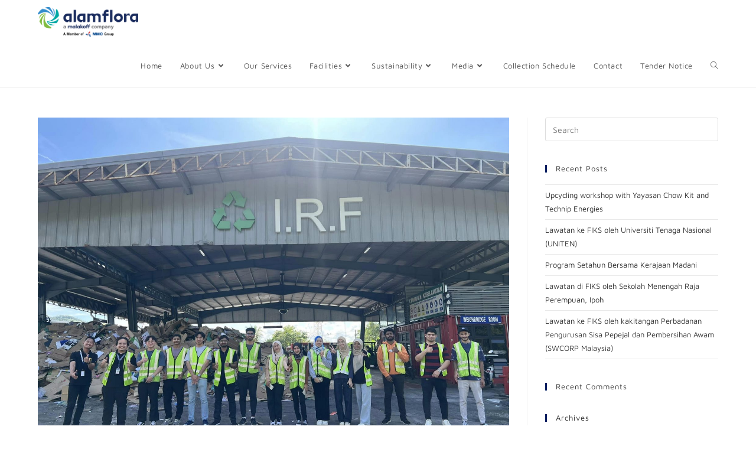

--- FILE ---
content_type: text/html; charset=UTF-8
request_url: https://alamflora.com.my/index.php/category/fiks/
body_size: 15461
content:
<!DOCTYPE html>
<html class="html" lang="en-US">
<head>
	<meta charset="UTF-8">
	<link rel="profile" href="https://gmpg.org/xfn/11">

	<title>FIKS &#8211; Alam Flora Sdn Bhd</title>
<meta name='robots' content='max-image-preview:large' />
	<style>img:is([sizes="auto" i], [sizes^="auto," i]) { contain-intrinsic-size: 3000px 1500px }</style>
	<meta name="viewport" content="width=device-width, initial-scale=1"><link rel='dns-prefetch' href='//www.googletagmanager.com' />
<link rel='dns-prefetch' href='//fonts.googleapis.com' />
<link rel="alternate" type="application/rss+xml" title="Alam Flora Sdn Bhd &raquo; Feed" href="https://alamflora.com.my/index.php/feed/" />
<link rel="alternate" type="application/rss+xml" title="Alam Flora Sdn Bhd &raquo; Comments Feed" href="https://alamflora.com.my/index.php/comments/feed/" />
<link rel="alternate" type="application/rss+xml" title="Alam Flora Sdn Bhd &raquo; FIKS Category Feed" href="https://alamflora.com.my/index.php/category/fiks/feed/" />
<script>
window._wpemojiSettings = {"baseUrl":"https:\/\/s.w.org\/images\/core\/emoji\/16.0.1\/72x72\/","ext":".png","svgUrl":"https:\/\/s.w.org\/images\/core\/emoji\/16.0.1\/svg\/","svgExt":".svg","source":{"concatemoji":"https:\/\/alamflora.com.my\/wp-includes\/js\/wp-emoji-release.min.js?ver=6.8.3"}};
/*! This file is auto-generated */
!function(s,n){var o,i,e;function c(e){try{var t={supportTests:e,timestamp:(new Date).valueOf()};sessionStorage.setItem(o,JSON.stringify(t))}catch(e){}}function p(e,t,n){e.clearRect(0,0,e.canvas.width,e.canvas.height),e.fillText(t,0,0);var t=new Uint32Array(e.getImageData(0,0,e.canvas.width,e.canvas.height).data),a=(e.clearRect(0,0,e.canvas.width,e.canvas.height),e.fillText(n,0,0),new Uint32Array(e.getImageData(0,0,e.canvas.width,e.canvas.height).data));return t.every(function(e,t){return e===a[t]})}function u(e,t){e.clearRect(0,0,e.canvas.width,e.canvas.height),e.fillText(t,0,0);for(var n=e.getImageData(16,16,1,1),a=0;a<n.data.length;a++)if(0!==n.data[a])return!1;return!0}function f(e,t,n,a){switch(t){case"flag":return n(e,"\ud83c\udff3\ufe0f\u200d\u26a7\ufe0f","\ud83c\udff3\ufe0f\u200b\u26a7\ufe0f")?!1:!n(e,"\ud83c\udde8\ud83c\uddf6","\ud83c\udde8\u200b\ud83c\uddf6")&&!n(e,"\ud83c\udff4\udb40\udc67\udb40\udc62\udb40\udc65\udb40\udc6e\udb40\udc67\udb40\udc7f","\ud83c\udff4\u200b\udb40\udc67\u200b\udb40\udc62\u200b\udb40\udc65\u200b\udb40\udc6e\u200b\udb40\udc67\u200b\udb40\udc7f");case"emoji":return!a(e,"\ud83e\udedf")}return!1}function g(e,t,n,a){var r="undefined"!=typeof WorkerGlobalScope&&self instanceof WorkerGlobalScope?new OffscreenCanvas(300,150):s.createElement("canvas"),o=r.getContext("2d",{willReadFrequently:!0}),i=(o.textBaseline="top",o.font="600 32px Arial",{});return e.forEach(function(e){i[e]=t(o,e,n,a)}),i}function t(e){var t=s.createElement("script");t.src=e,t.defer=!0,s.head.appendChild(t)}"undefined"!=typeof Promise&&(o="wpEmojiSettingsSupports",i=["flag","emoji"],n.supports={everything:!0,everythingExceptFlag:!0},e=new Promise(function(e){s.addEventListener("DOMContentLoaded",e,{once:!0})}),new Promise(function(t){var n=function(){try{var e=JSON.parse(sessionStorage.getItem(o));if("object"==typeof e&&"number"==typeof e.timestamp&&(new Date).valueOf()<e.timestamp+604800&&"object"==typeof e.supportTests)return e.supportTests}catch(e){}return null}();if(!n){if("undefined"!=typeof Worker&&"undefined"!=typeof OffscreenCanvas&&"undefined"!=typeof URL&&URL.createObjectURL&&"undefined"!=typeof Blob)try{var e="postMessage("+g.toString()+"("+[JSON.stringify(i),f.toString(),p.toString(),u.toString()].join(",")+"));",a=new Blob([e],{type:"text/javascript"}),r=new Worker(URL.createObjectURL(a),{name:"wpTestEmojiSupports"});return void(r.onmessage=function(e){c(n=e.data),r.terminate(),t(n)})}catch(e){}c(n=g(i,f,p,u))}t(n)}).then(function(e){for(var t in e)n.supports[t]=e[t],n.supports.everything=n.supports.everything&&n.supports[t],"flag"!==t&&(n.supports.everythingExceptFlag=n.supports.everythingExceptFlag&&n.supports[t]);n.supports.everythingExceptFlag=n.supports.everythingExceptFlag&&!n.supports.flag,n.DOMReady=!1,n.readyCallback=function(){n.DOMReady=!0}}).then(function(){return e}).then(function(){var e;n.supports.everything||(n.readyCallback(),(e=n.source||{}).concatemoji?t(e.concatemoji):e.wpemoji&&e.twemoji&&(t(e.twemoji),t(e.wpemoji)))}))}((window,document),window._wpemojiSettings);
</script>
<link rel='stylesheet' id='hfe-widgets-style-css' href='https://alamflora.com.my/wp-content/plugins/header-footer-elementor/inc/widgets-css/frontend.css?ver=2.6.1' media='all' />
<style id='wp-emoji-styles-inline-css'>

	img.wp-smiley, img.emoji {
		display: inline !important;
		border: none !important;
		box-shadow: none !important;
		height: 1em !important;
		width: 1em !important;
		margin: 0 0.07em !important;
		vertical-align: -0.1em !important;
		background: none !important;
		padding: 0 !important;
	}
</style>
<link rel='stylesheet' id='wp-block-library-css' href='https://alamflora.com.my/wp-includes/css/dist/block-library/style.min.css?ver=6.8.3' media='all' />
<style id='wp-block-library-theme-inline-css'>
.wp-block-audio :where(figcaption){color:#555;font-size:13px;text-align:center}.is-dark-theme .wp-block-audio :where(figcaption){color:#ffffffa6}.wp-block-audio{margin:0 0 1em}.wp-block-code{border:1px solid #ccc;border-radius:4px;font-family:Menlo,Consolas,monaco,monospace;padding:.8em 1em}.wp-block-embed :where(figcaption){color:#555;font-size:13px;text-align:center}.is-dark-theme .wp-block-embed :where(figcaption){color:#ffffffa6}.wp-block-embed{margin:0 0 1em}.blocks-gallery-caption{color:#555;font-size:13px;text-align:center}.is-dark-theme .blocks-gallery-caption{color:#ffffffa6}:root :where(.wp-block-image figcaption){color:#555;font-size:13px;text-align:center}.is-dark-theme :root :where(.wp-block-image figcaption){color:#ffffffa6}.wp-block-image{margin:0 0 1em}.wp-block-pullquote{border-bottom:4px solid;border-top:4px solid;color:currentColor;margin-bottom:1.75em}.wp-block-pullquote cite,.wp-block-pullquote footer,.wp-block-pullquote__citation{color:currentColor;font-size:.8125em;font-style:normal;text-transform:uppercase}.wp-block-quote{border-left:.25em solid;margin:0 0 1.75em;padding-left:1em}.wp-block-quote cite,.wp-block-quote footer{color:currentColor;font-size:.8125em;font-style:normal;position:relative}.wp-block-quote:where(.has-text-align-right){border-left:none;border-right:.25em solid;padding-left:0;padding-right:1em}.wp-block-quote:where(.has-text-align-center){border:none;padding-left:0}.wp-block-quote.is-large,.wp-block-quote.is-style-large,.wp-block-quote:where(.is-style-plain){border:none}.wp-block-search .wp-block-search__label{font-weight:700}.wp-block-search__button{border:1px solid #ccc;padding:.375em .625em}:where(.wp-block-group.has-background){padding:1.25em 2.375em}.wp-block-separator.has-css-opacity{opacity:.4}.wp-block-separator{border:none;border-bottom:2px solid;margin-left:auto;margin-right:auto}.wp-block-separator.has-alpha-channel-opacity{opacity:1}.wp-block-separator:not(.is-style-wide):not(.is-style-dots){width:100px}.wp-block-separator.has-background:not(.is-style-dots){border-bottom:none;height:1px}.wp-block-separator.has-background:not(.is-style-wide):not(.is-style-dots){height:2px}.wp-block-table{margin:0 0 1em}.wp-block-table td,.wp-block-table th{word-break:normal}.wp-block-table :where(figcaption){color:#555;font-size:13px;text-align:center}.is-dark-theme .wp-block-table :where(figcaption){color:#ffffffa6}.wp-block-video :where(figcaption){color:#555;font-size:13px;text-align:center}.is-dark-theme .wp-block-video :where(figcaption){color:#ffffffa6}.wp-block-video{margin:0 0 1em}:root :where(.wp-block-template-part.has-background){margin-bottom:0;margin-top:0;padding:1.25em 2.375em}
</style>
<style id='classic-theme-styles-inline-css'>
/*! This file is auto-generated */
.wp-block-button__link{color:#fff;background-color:#32373c;border-radius:9999px;box-shadow:none;text-decoration:none;padding:calc(.667em + 2px) calc(1.333em + 2px);font-size:1.125em}.wp-block-file__button{background:#32373c;color:#fff;text-decoration:none}
</style>
<style id='global-styles-inline-css'>
:root{--wp--preset--aspect-ratio--square: 1;--wp--preset--aspect-ratio--4-3: 4/3;--wp--preset--aspect-ratio--3-4: 3/4;--wp--preset--aspect-ratio--3-2: 3/2;--wp--preset--aspect-ratio--2-3: 2/3;--wp--preset--aspect-ratio--16-9: 16/9;--wp--preset--aspect-ratio--9-16: 9/16;--wp--preset--color--black: #000000;--wp--preset--color--cyan-bluish-gray: #abb8c3;--wp--preset--color--white: #ffffff;--wp--preset--color--pale-pink: #f78da7;--wp--preset--color--vivid-red: #cf2e2e;--wp--preset--color--luminous-vivid-orange: #ff6900;--wp--preset--color--luminous-vivid-amber: #fcb900;--wp--preset--color--light-green-cyan: #7bdcb5;--wp--preset--color--vivid-green-cyan: #00d084;--wp--preset--color--pale-cyan-blue: #8ed1fc;--wp--preset--color--vivid-cyan-blue: #0693e3;--wp--preset--color--vivid-purple: #9b51e0;--wp--preset--gradient--vivid-cyan-blue-to-vivid-purple: linear-gradient(135deg,rgba(6,147,227,1) 0%,rgb(155,81,224) 100%);--wp--preset--gradient--light-green-cyan-to-vivid-green-cyan: linear-gradient(135deg,rgb(122,220,180) 0%,rgb(0,208,130) 100%);--wp--preset--gradient--luminous-vivid-amber-to-luminous-vivid-orange: linear-gradient(135deg,rgba(252,185,0,1) 0%,rgba(255,105,0,1) 100%);--wp--preset--gradient--luminous-vivid-orange-to-vivid-red: linear-gradient(135deg,rgba(255,105,0,1) 0%,rgb(207,46,46) 100%);--wp--preset--gradient--very-light-gray-to-cyan-bluish-gray: linear-gradient(135deg,rgb(238,238,238) 0%,rgb(169,184,195) 100%);--wp--preset--gradient--cool-to-warm-spectrum: linear-gradient(135deg,rgb(74,234,220) 0%,rgb(151,120,209) 20%,rgb(207,42,186) 40%,rgb(238,44,130) 60%,rgb(251,105,98) 80%,rgb(254,248,76) 100%);--wp--preset--gradient--blush-light-purple: linear-gradient(135deg,rgb(255,206,236) 0%,rgb(152,150,240) 100%);--wp--preset--gradient--blush-bordeaux: linear-gradient(135deg,rgb(254,205,165) 0%,rgb(254,45,45) 50%,rgb(107,0,62) 100%);--wp--preset--gradient--luminous-dusk: linear-gradient(135deg,rgb(255,203,112) 0%,rgb(199,81,192) 50%,rgb(65,88,208) 100%);--wp--preset--gradient--pale-ocean: linear-gradient(135deg,rgb(255,245,203) 0%,rgb(182,227,212) 50%,rgb(51,167,181) 100%);--wp--preset--gradient--electric-grass: linear-gradient(135deg,rgb(202,248,128) 0%,rgb(113,206,126) 100%);--wp--preset--gradient--midnight: linear-gradient(135deg,rgb(2,3,129) 0%,rgb(40,116,252) 100%);--wp--preset--font-size--small: 13px;--wp--preset--font-size--medium: 20px;--wp--preset--font-size--large: 36px;--wp--preset--font-size--x-large: 42px;--wp--preset--spacing--20: 0.44rem;--wp--preset--spacing--30: 0.67rem;--wp--preset--spacing--40: 1rem;--wp--preset--spacing--50: 1.5rem;--wp--preset--spacing--60: 2.25rem;--wp--preset--spacing--70: 3.38rem;--wp--preset--spacing--80: 5.06rem;--wp--preset--shadow--natural: 6px 6px 9px rgba(0, 0, 0, 0.2);--wp--preset--shadow--deep: 12px 12px 50px rgba(0, 0, 0, 0.4);--wp--preset--shadow--sharp: 6px 6px 0px rgba(0, 0, 0, 0.2);--wp--preset--shadow--outlined: 6px 6px 0px -3px rgba(255, 255, 255, 1), 6px 6px rgba(0, 0, 0, 1);--wp--preset--shadow--crisp: 6px 6px 0px rgba(0, 0, 0, 1);}:where(.is-layout-flex){gap: 0.5em;}:where(.is-layout-grid){gap: 0.5em;}body .is-layout-flex{display: flex;}.is-layout-flex{flex-wrap: wrap;align-items: center;}.is-layout-flex > :is(*, div){margin: 0;}body .is-layout-grid{display: grid;}.is-layout-grid > :is(*, div){margin: 0;}:where(.wp-block-columns.is-layout-flex){gap: 2em;}:where(.wp-block-columns.is-layout-grid){gap: 2em;}:where(.wp-block-post-template.is-layout-flex){gap: 1.25em;}:where(.wp-block-post-template.is-layout-grid){gap: 1.25em;}.has-black-color{color: var(--wp--preset--color--black) !important;}.has-cyan-bluish-gray-color{color: var(--wp--preset--color--cyan-bluish-gray) !important;}.has-white-color{color: var(--wp--preset--color--white) !important;}.has-pale-pink-color{color: var(--wp--preset--color--pale-pink) !important;}.has-vivid-red-color{color: var(--wp--preset--color--vivid-red) !important;}.has-luminous-vivid-orange-color{color: var(--wp--preset--color--luminous-vivid-orange) !important;}.has-luminous-vivid-amber-color{color: var(--wp--preset--color--luminous-vivid-amber) !important;}.has-light-green-cyan-color{color: var(--wp--preset--color--light-green-cyan) !important;}.has-vivid-green-cyan-color{color: var(--wp--preset--color--vivid-green-cyan) !important;}.has-pale-cyan-blue-color{color: var(--wp--preset--color--pale-cyan-blue) !important;}.has-vivid-cyan-blue-color{color: var(--wp--preset--color--vivid-cyan-blue) !important;}.has-vivid-purple-color{color: var(--wp--preset--color--vivid-purple) !important;}.has-black-background-color{background-color: var(--wp--preset--color--black) !important;}.has-cyan-bluish-gray-background-color{background-color: var(--wp--preset--color--cyan-bluish-gray) !important;}.has-white-background-color{background-color: var(--wp--preset--color--white) !important;}.has-pale-pink-background-color{background-color: var(--wp--preset--color--pale-pink) !important;}.has-vivid-red-background-color{background-color: var(--wp--preset--color--vivid-red) !important;}.has-luminous-vivid-orange-background-color{background-color: var(--wp--preset--color--luminous-vivid-orange) !important;}.has-luminous-vivid-amber-background-color{background-color: var(--wp--preset--color--luminous-vivid-amber) !important;}.has-light-green-cyan-background-color{background-color: var(--wp--preset--color--light-green-cyan) !important;}.has-vivid-green-cyan-background-color{background-color: var(--wp--preset--color--vivid-green-cyan) !important;}.has-pale-cyan-blue-background-color{background-color: var(--wp--preset--color--pale-cyan-blue) !important;}.has-vivid-cyan-blue-background-color{background-color: var(--wp--preset--color--vivid-cyan-blue) !important;}.has-vivid-purple-background-color{background-color: var(--wp--preset--color--vivid-purple) !important;}.has-black-border-color{border-color: var(--wp--preset--color--black) !important;}.has-cyan-bluish-gray-border-color{border-color: var(--wp--preset--color--cyan-bluish-gray) !important;}.has-white-border-color{border-color: var(--wp--preset--color--white) !important;}.has-pale-pink-border-color{border-color: var(--wp--preset--color--pale-pink) !important;}.has-vivid-red-border-color{border-color: var(--wp--preset--color--vivid-red) !important;}.has-luminous-vivid-orange-border-color{border-color: var(--wp--preset--color--luminous-vivid-orange) !important;}.has-luminous-vivid-amber-border-color{border-color: var(--wp--preset--color--luminous-vivid-amber) !important;}.has-light-green-cyan-border-color{border-color: var(--wp--preset--color--light-green-cyan) !important;}.has-vivid-green-cyan-border-color{border-color: var(--wp--preset--color--vivid-green-cyan) !important;}.has-pale-cyan-blue-border-color{border-color: var(--wp--preset--color--pale-cyan-blue) !important;}.has-vivid-cyan-blue-border-color{border-color: var(--wp--preset--color--vivid-cyan-blue) !important;}.has-vivid-purple-border-color{border-color: var(--wp--preset--color--vivid-purple) !important;}.has-vivid-cyan-blue-to-vivid-purple-gradient-background{background: var(--wp--preset--gradient--vivid-cyan-blue-to-vivid-purple) !important;}.has-light-green-cyan-to-vivid-green-cyan-gradient-background{background: var(--wp--preset--gradient--light-green-cyan-to-vivid-green-cyan) !important;}.has-luminous-vivid-amber-to-luminous-vivid-orange-gradient-background{background: var(--wp--preset--gradient--luminous-vivid-amber-to-luminous-vivid-orange) !important;}.has-luminous-vivid-orange-to-vivid-red-gradient-background{background: var(--wp--preset--gradient--luminous-vivid-orange-to-vivid-red) !important;}.has-very-light-gray-to-cyan-bluish-gray-gradient-background{background: var(--wp--preset--gradient--very-light-gray-to-cyan-bluish-gray) !important;}.has-cool-to-warm-spectrum-gradient-background{background: var(--wp--preset--gradient--cool-to-warm-spectrum) !important;}.has-blush-light-purple-gradient-background{background: var(--wp--preset--gradient--blush-light-purple) !important;}.has-blush-bordeaux-gradient-background{background: var(--wp--preset--gradient--blush-bordeaux) !important;}.has-luminous-dusk-gradient-background{background: var(--wp--preset--gradient--luminous-dusk) !important;}.has-pale-ocean-gradient-background{background: var(--wp--preset--gradient--pale-ocean) !important;}.has-electric-grass-gradient-background{background: var(--wp--preset--gradient--electric-grass) !important;}.has-midnight-gradient-background{background: var(--wp--preset--gradient--midnight) !important;}.has-small-font-size{font-size: var(--wp--preset--font-size--small) !important;}.has-medium-font-size{font-size: var(--wp--preset--font-size--medium) !important;}.has-large-font-size{font-size: var(--wp--preset--font-size--large) !important;}.has-x-large-font-size{font-size: var(--wp--preset--font-size--x-large) !important;}
:where(.wp-block-post-template.is-layout-flex){gap: 1.25em;}:where(.wp-block-post-template.is-layout-grid){gap: 1.25em;}
:where(.wp-block-columns.is-layout-flex){gap: 2em;}:where(.wp-block-columns.is-layout-grid){gap: 2em;}
:root :where(.wp-block-pullquote){font-size: 1.5em;line-height: 1.6;}
</style>
<link rel='stylesheet' id='hfe-style-css' href='https://alamflora.com.my/wp-content/plugins/header-footer-elementor/assets/css/header-footer-elementor.css?ver=2.6.1' media='all' />
<link rel='stylesheet' id='elementor-icons-css' href='https://alamflora.com.my/wp-content/plugins/elementor/assets/lib/eicons/css/elementor-icons.min.css?ver=5.44.0' media='all' />
<link rel='stylesheet' id='elementor-frontend-css' href='https://alamflora.com.my/wp-content/plugins/elementor/assets/css/frontend.min.css?ver=3.32.5' media='all' />
<link rel='stylesheet' id='elementor-post-778-css' href='https://alamflora.com.my/wp-content/uploads/elementor/css/post-778.css?ver=1768281495' media='all' />
<link rel='stylesheet' id='font-awesome-css' href='https://alamflora.com.my/wp-content/themes/oceanwp/assets/fonts/fontawesome/css/all.min.css?ver=6.4.2' media='all' />
<link rel='stylesheet' id='simple-line-icons-css' href='https://alamflora.com.my/wp-content/themes/oceanwp/assets/css/third/simple-line-icons.min.css?ver=2.4.0' media='all' />
<link rel='stylesheet' id='oceanwp-style-css' href='https://alamflora.com.my/wp-content/themes/oceanwp/assets/css/style.min.css?ver=4.0.2' media='all' />
<style id='oceanwp-style-inline-css'>
body div.wpforms-container-full .wpforms-form input[type=submit]:hover,
			body div.wpforms-container-full .wpforms-form input[type=submit]:active,
			body div.wpforms-container-full .wpforms-form button[type=submit]:hover,
			body div.wpforms-container-full .wpforms-form button[type=submit]:active,
			body div.wpforms-container-full .wpforms-form .wpforms-page-button:hover,
			body div.wpforms-container-full .wpforms-form .wpforms-page-button:active,
			body .wp-core-ui div.wpforms-container-full .wpforms-form input[type=submit]:hover,
			body .wp-core-ui div.wpforms-container-full .wpforms-form input[type=submit]:active,
			body .wp-core-ui div.wpforms-container-full .wpforms-form button[type=submit]:hover,
			body .wp-core-ui div.wpforms-container-full .wpforms-form button[type=submit]:active,
			body .wp-core-ui div.wpforms-container-full .wpforms-form .wpforms-page-button:hover,
			body .wp-core-ui div.wpforms-container-full .wpforms-form .wpforms-page-button:active {
					background: linear-gradient(0deg, rgba(0, 0, 0, 0.2), rgba(0, 0, 0, 0.2)), var(--wpforms-button-background-color-alt, var(--wpforms-button-background-color)) !important;
			}
</style>
<link rel='stylesheet' id='oceanwp-google-font-maven-pro-css' href='//fonts.googleapis.com/css?family=Maven+Pro%3A100%2C200%2C300%2C400%2C500%2C600%2C700%2C800%2C900%2C100i%2C200i%2C300i%2C400i%2C500i%2C600i%2C700i%2C800i%2C900i&#038;subset=latin&#038;display=swap&#038;ver=6.8.3' media='all' />
<link rel='stylesheet' id='hfe-elementor-icons-css' href='https://alamflora.com.my/wp-content/plugins/elementor/assets/lib/eicons/css/elementor-icons.min.css?ver=5.34.0' media='all' />
<link rel='stylesheet' id='hfe-icons-list-css' href='https://alamflora.com.my/wp-content/plugins/elementor/assets/css/widget-icon-list.min.css?ver=3.24.3' media='all' />
<link rel='stylesheet' id='hfe-social-icons-css' href='https://alamflora.com.my/wp-content/plugins/elementor/assets/css/widget-social-icons.min.css?ver=3.24.0' media='all' />
<link rel='stylesheet' id='hfe-social-share-icons-brands-css' href='https://alamflora.com.my/wp-content/plugins/elementor/assets/lib/font-awesome/css/brands.css?ver=5.15.3' media='all' />
<link rel='stylesheet' id='hfe-social-share-icons-fontawesome-css' href='https://alamflora.com.my/wp-content/plugins/elementor/assets/lib/font-awesome/css/fontawesome.css?ver=5.15.3' media='all' />
<link rel='stylesheet' id='hfe-nav-menu-icons-css' href='https://alamflora.com.my/wp-content/plugins/elementor/assets/lib/font-awesome/css/solid.css?ver=5.15.3' media='all' />
<link rel='stylesheet' id='wpr-text-animations-css-css' href='https://alamflora.com.my/wp-content/plugins/royal-elementor-addons/assets/css/lib/animations/text-animations.min.css?ver=1.7.1045' media='all' />
<link rel='stylesheet' id='wpr-addons-css-css' href='https://alamflora.com.my/wp-content/plugins/royal-elementor-addons/assets/css/frontend.min.css?ver=1.7.1045' media='all' />
<link rel='stylesheet' id='font-awesome-5-all-css' href='https://alamflora.com.my/wp-content/plugins/elementor/assets/lib/font-awesome/css/all.min.css?ver=1.7.1045' media='all' />
<link rel='stylesheet' id='elementor-gf-local-mavenpro-css' href='https://alamflora.com.my/wp-content/uploads/elementor/google-fonts/css/mavenpro.css?ver=1744620011' media='all' />
<!--n2css--><!--n2js--><script data-cfasync="false" src="https://alamflora.com.my/wp-includes/js/jquery/jquery.min.js?ver=3.7.1" id="jquery-core-js"></script>
<script data-cfasync="false" src="https://alamflora.com.my/wp-includes/js/jquery/jquery-migrate.min.js?ver=3.4.1" id="jquery-migrate-js"></script>
<script id="jquery-js-after">
!function($){"use strict";$(document).ready(function(){$(this).scrollTop()>100&&$(".hfe-scroll-to-top-wrap").removeClass("hfe-scroll-to-top-hide"),$(window).scroll(function(){$(this).scrollTop()<100?$(".hfe-scroll-to-top-wrap").fadeOut(300):$(".hfe-scroll-to-top-wrap").fadeIn(300)}),$(".hfe-scroll-to-top-wrap").on("click",function(){$("html, body").animate({scrollTop:0},300);return!1})})}(jQuery);
!function($){'use strict';$(document).ready(function(){var bar=$('.hfe-reading-progress-bar');if(!bar.length)return;$(window).on('scroll',function(){var s=$(window).scrollTop(),d=$(document).height()-$(window).height(),p=d? s/d*100:0;bar.css('width',p+'%')});});}(jQuery);
</script>

<!-- Google tag (gtag.js) snippet added by Site Kit -->
<!-- Google Analytics snippet added by Site Kit -->
<script src="https://www.googletagmanager.com/gtag/js?id=GT-NBXHW72" id="google_gtagjs-js" async></script>
<script id="google_gtagjs-js-after">
window.dataLayer = window.dataLayer || [];function gtag(){dataLayer.push(arguments);}
gtag("set","linker",{"domains":["alamflora.com.my"]});
gtag("js", new Date());
gtag("set", "developer_id.dZTNiMT", true);
gtag("config", "GT-NBXHW72");
</script>
<link rel="https://api.w.org/" href="https://alamflora.com.my/index.php/wp-json/" /><link rel="alternate" title="JSON" type="application/json" href="https://alamflora.com.my/index.php/wp-json/wp/v2/categories/10" /><link rel="EditURI" type="application/rsd+xml" title="RSD" href="https://alamflora.com.my/xmlrpc.php?rsd" />
<meta name="generator" content="WordPress 6.8.3" />
<meta name="generator" content="Site Kit by Google 1.170.0" /><meta name="google-site-verification" content="Q6Ya_7yN7caQqAkTRmRyxBus0xwfvfnPCZrdqkQzx78"><meta name="generator" content="Elementor 3.32.5; features: additional_custom_breakpoints; settings: css_print_method-external, google_font-enabled, font_display-swap">
<style>.recentcomments a{display:inline !important;padding:0 !important;margin:0 !important;}</style>			<style>
				.e-con.e-parent:nth-of-type(n+4):not(.e-lazyloaded):not(.e-no-lazyload),
				.e-con.e-parent:nth-of-type(n+4):not(.e-lazyloaded):not(.e-no-lazyload) * {
					background-image: none !important;
				}
				@media screen and (max-height: 1024px) {
					.e-con.e-parent:nth-of-type(n+3):not(.e-lazyloaded):not(.e-no-lazyload),
					.e-con.e-parent:nth-of-type(n+3):not(.e-lazyloaded):not(.e-no-lazyload) * {
						background-image: none !important;
					}
				}
				@media screen and (max-height: 640px) {
					.e-con.e-parent:nth-of-type(n+2):not(.e-lazyloaded):not(.e-no-lazyload),
					.e-con.e-parent:nth-of-type(n+2):not(.e-lazyloaded):not(.e-no-lazyload) * {
						background-image: none !important;
					}
				}
			</style>
			<link rel="icon" href="https://alamflora.com.my/wp-content/uploads/2023/08/cropped-Alam-flora-animation-usage-02-32x32.png" sizes="32x32" />
<link rel="icon" href="https://alamflora.com.my/wp-content/uploads/2023/08/cropped-Alam-flora-animation-usage-02-192x192.png" sizes="192x192" />
<link rel="apple-touch-icon" href="https://alamflora.com.my/wp-content/uploads/2023/08/cropped-Alam-flora-animation-usage-02-180x180.png" />
<meta name="msapplication-TileImage" content="https://alamflora.com.my/wp-content/uploads/2023/08/cropped-Alam-flora-animation-usage-02-270x270.png" />
<style id="wpr_lightbox_styles">
				.lg-backdrop {
					background-color: rgba(0,0,0,0.6) !important;
				}
				.lg-toolbar,
				.lg-dropdown {
					background-color: rgba(0,0,0,0.8) !important;
				}
				.lg-dropdown:after {
					border-bottom-color: rgba(0,0,0,0.8) !important;
				}
				.lg-sub-html {
					background-color: rgba(0,0,0,0.8) !important;
				}
				.lg-thumb-outer,
				.lg-progress-bar {
					background-color: #444444 !important;
				}
				.lg-progress {
					background-color: #a90707 !important;
				}
				.lg-icon {
					color: #efefef !important;
					font-size: 20px !important;
				}
				.lg-icon.lg-toogle-thumb {
					font-size: 24px !important;
				}
				.lg-icon:hover,
				.lg-dropdown-text:hover {
					color: #ffffff !important;
				}
				.lg-sub-html,
				.lg-dropdown-text {
					color: #efefef !important;
					font-size: 14px !important;
				}
				#lg-counter {
					color: #efefef !important;
					font-size: 14px !important;
				}
				.lg-prev,
				.lg-next {
					font-size: 35px !important;
				}

				/* Defaults */
				.lg-icon {
				background-color: transparent !important;
				}

				#lg-counter {
				opacity: 0.9;
				}

				.lg-thumb-outer {
				padding: 0 10px;
				}

				.lg-thumb-item {
				border-radius: 0 !important;
				border: none !important;
				opacity: 0.5;
				}

				.lg-thumb-item.active {
					opacity: 1;
				}
	         </style><!-- OceanWP CSS -->
<style type="text/css">
/* Colors */a:hover,a.light:hover,.theme-heading .text::before,.theme-heading .text::after,#top-bar-content >a:hover,#top-bar-social li.oceanwp-email a:hover,#site-navigation-wrap .dropdown-menu >li >a:hover,#site-header.medium-header #medium-searchform button:hover,.oceanwp-mobile-menu-icon a:hover,.blog-entry.post .blog-entry-header .entry-title a:hover,.blog-entry.post .blog-entry-readmore a:hover,.blog-entry.thumbnail-entry .blog-entry-category a,ul.meta li a:hover,.dropcap,.single nav.post-navigation .nav-links .title,body .related-post-title a:hover,body #wp-calendar caption,body .contact-info-widget.default i,body .contact-info-widget.big-icons i,body .custom-links-widget .oceanwp-custom-links li a:hover,body .custom-links-widget .oceanwp-custom-links li a:hover:before,body .posts-thumbnails-widget li a:hover,body .social-widget li.oceanwp-email a:hover,.comment-author .comment-meta .comment-reply-link,#respond #cancel-comment-reply-link:hover,#footer-widgets .footer-box a:hover,#footer-bottom a:hover,#footer-bottom #footer-bottom-menu a:hover,.sidr a:hover,.sidr-class-dropdown-toggle:hover,.sidr-class-menu-item-has-children.active >a,.sidr-class-menu-item-has-children.active >a >.sidr-class-dropdown-toggle,input[type=checkbox]:checked:before{color:#001f60}.single nav.post-navigation .nav-links .title .owp-icon use,.blog-entry.post .blog-entry-readmore a:hover .owp-icon use,body .contact-info-widget.default .owp-icon use,body .contact-info-widget.big-icons .owp-icon use{stroke:#001f60}input[type="button"],input[type="reset"],input[type="submit"],button[type="submit"],.button,#site-navigation-wrap .dropdown-menu >li.btn >a >span,.thumbnail:hover i,.thumbnail:hover .link-post-svg-icon,.post-quote-content,.omw-modal .omw-close-modal,body .contact-info-widget.big-icons li:hover i,body .contact-info-widget.big-icons li:hover .owp-icon,body div.wpforms-container-full .wpforms-form input[type=submit],body div.wpforms-container-full .wpforms-form button[type=submit],body div.wpforms-container-full .wpforms-form .wpforms-page-button{background-color:#001f60}.widget-title{border-color:#001f60}blockquote{border-color:#001f60}.wp-block-quote{border-color:#001f60}#searchform-dropdown{border-color:#001f60}.dropdown-menu .sub-menu{border-color:#001f60}.blog-entry.large-entry .blog-entry-readmore a:hover{border-color:#001f60}.oceanwp-newsletter-form-wrap input[type="email"]:focus{border-color:#001f60}.social-widget li.oceanwp-email a:hover{border-color:#001f60}#respond #cancel-comment-reply-link:hover{border-color:#001f60}body .contact-info-widget.big-icons li:hover i{border-color:#001f60}body .contact-info-widget.big-icons li:hover .owp-icon{border-color:#001f60}#footer-widgets .oceanwp-newsletter-form-wrap input[type="email"]:focus{border-color:#001f60}input[type="button"]:hover,input[type="reset"]:hover,input[type="submit"]:hover,button[type="submit"]:hover,input[type="button"]:focus,input[type="reset"]:focus,input[type="submit"]:focus,button[type="submit"]:focus,.button:hover,.button:focus,#site-navigation-wrap .dropdown-menu >li.btn >a:hover >span,.post-quote-author,.omw-modal .omw-close-modal:hover,body div.wpforms-container-full .wpforms-form input[type=submit]:hover,body div.wpforms-container-full .wpforms-form button[type=submit]:hover,body div.wpforms-container-full .wpforms-form .wpforms-page-button:hover{background-color:#80bc00}a:hover{color:#80bc00}a:hover .owp-icon use{stroke:#80bc00}body .theme-button,body input[type="submit"],body button[type="submit"],body button,body .button,body div.wpforms-container-full .wpforms-form input[type=submit],body div.wpforms-container-full .wpforms-form button[type=submit],body div.wpforms-container-full .wpforms-form .wpforms-page-button{border-color:#ffffff}body .theme-button:hover,body input[type="submit"]:hover,body button[type="submit"]:hover,body button:hover,body .button:hover,body div.wpforms-container-full .wpforms-form input[type=submit]:hover,body div.wpforms-container-full .wpforms-form input[type=submit]:active,body div.wpforms-container-full .wpforms-form button[type=submit]:hover,body div.wpforms-container-full .wpforms-form button[type=submit]:active,body div.wpforms-container-full .wpforms-form .wpforms-page-button:hover,body div.wpforms-container-full .wpforms-form .wpforms-page-button:active{border-color:#ffffff}/* OceanWP Style Settings CSS */.theme-button,input[type="submit"],button[type="submit"],button,.button,body div.wpforms-container-full .wpforms-form input[type=submit],body div.wpforms-container-full .wpforms-form button[type=submit],body div.wpforms-container-full .wpforms-form .wpforms-page-button{border-style:solid}.theme-button,input[type="submit"],button[type="submit"],button,.button,body div.wpforms-container-full .wpforms-form input[type=submit],body div.wpforms-container-full .wpforms-form button[type=submit],body div.wpforms-container-full .wpforms-form .wpforms-page-button{border-width:1px}form input[type="text"],form input[type="password"],form input[type="email"],form input[type="url"],form input[type="date"],form input[type="month"],form input[type="time"],form input[type="datetime"],form input[type="datetime-local"],form input[type="week"],form input[type="number"],form input[type="search"],form input[type="tel"],form input[type="color"],form select,form textarea,.woocommerce .woocommerce-checkout .select2-container--default .select2-selection--single{border-style:solid}body div.wpforms-container-full .wpforms-form input[type=date],body div.wpforms-container-full .wpforms-form input[type=datetime],body div.wpforms-container-full .wpforms-form input[type=datetime-local],body div.wpforms-container-full .wpforms-form input[type=email],body div.wpforms-container-full .wpforms-form input[type=month],body div.wpforms-container-full .wpforms-form input[type=number],body div.wpforms-container-full .wpforms-form input[type=password],body div.wpforms-container-full .wpforms-form input[type=range],body div.wpforms-container-full .wpforms-form input[type=search],body div.wpforms-container-full .wpforms-form input[type=tel],body div.wpforms-container-full .wpforms-form input[type=text],body div.wpforms-container-full .wpforms-form input[type=time],body div.wpforms-container-full .wpforms-form input[type=url],body div.wpforms-container-full .wpforms-form input[type=week],body div.wpforms-container-full .wpforms-form select,body div.wpforms-container-full .wpforms-form textarea{border-style:solid}form input[type="text"],form input[type="password"],form input[type="email"],form input[type="url"],form input[type="date"],form input[type="month"],form input[type="time"],form input[type="datetime"],form input[type="datetime-local"],form input[type="week"],form input[type="number"],form input[type="search"],form input[type="tel"],form input[type="color"],form select,form textarea{border-radius:3px}body div.wpforms-container-full .wpforms-form input[type=date],body div.wpforms-container-full .wpforms-form input[type=datetime],body div.wpforms-container-full .wpforms-form input[type=datetime-local],body div.wpforms-container-full .wpforms-form input[type=email],body div.wpforms-container-full .wpforms-form input[type=month],body div.wpforms-container-full .wpforms-form input[type=number],body div.wpforms-container-full .wpforms-form input[type=password],body div.wpforms-container-full .wpforms-form input[type=range],body div.wpforms-container-full .wpforms-form input[type=search],body div.wpforms-container-full .wpforms-form input[type=tel],body div.wpforms-container-full .wpforms-form input[type=text],body div.wpforms-container-full .wpforms-form input[type=time],body div.wpforms-container-full .wpforms-form input[type=url],body div.wpforms-container-full .wpforms-form input[type=week],body div.wpforms-container-full .wpforms-form select,body div.wpforms-container-full .wpforms-form textarea{border-radius:3px}/* Header */#site-header.has-header-media .overlay-header-media{background-color:rgba(0,0,0,0.5)}#site-logo #site-logo-inner a img,#site-header.center-header #site-navigation-wrap .middle-site-logo a img{max-width:170px}#site-header #site-logo #site-logo-inner a img,#site-header.center-header #site-navigation-wrap .middle-site-logo a img{max-height:150px}#site-navigation-wrap .dropdown-menu >li >a:hover,.oceanwp-mobile-menu-icon a:hover,#searchform-header-replace-close:hover{color:#80bc00}#site-navigation-wrap .dropdown-menu >li >a:hover .owp-icon use,.oceanwp-mobile-menu-icon a:hover .owp-icon use,#searchform-header-replace-close:hover .owp-icon use{stroke:#80bc00}#site-navigation-wrap .dropdown-menu >.current-menu-item >a,#site-navigation-wrap .dropdown-menu >.current-menu-ancestor >a,#site-navigation-wrap .dropdown-menu >.current-menu-item >a:hover,#site-navigation-wrap .dropdown-menu >.current-menu-ancestor >a:hover{color:#001f60}.dropdown-menu ul >.current-menu-item >a.menu-link{color:#80bc00}/* Footer Widgets */#footer-widgets,#footer-widgets p,#footer-widgets li a:before,#footer-widgets .contact-info-widget span.oceanwp-contact-title,#footer-widgets .recent-posts-date,#footer-widgets .recent-posts-comments,#footer-widgets .widget-recent-posts-icons li .fa{color:#ffffff}/* Typography */body{font-family:Maven Pro;font-size:14px;line-height:1.8}h1,h2,h3,h4,h5,h6,.theme-heading,.widget-title,.oceanwp-widget-recent-posts-title,.comment-reply-title,.entry-title,.sidebar-box .widget-title{font-family:Maven Pro;line-height:1.4}h1{font-size:23px;line-height:1.4}h2{font-size:20px;line-height:1.4}h3{font-size:18px;line-height:1.4}h4{font-size:17px;line-height:1.4}h5{font-size:14px;line-height:1.4}h6{font-size:15px;line-height:1.4}.page-header .page-header-title,.page-header.background-image-page-header .page-header-title{font-size:32px;line-height:1.4}.page-header .page-subheading{font-size:15px;line-height:1.8}.site-breadcrumbs,.site-breadcrumbs a{font-size:13px;line-height:1.4}#top-bar-content,#top-bar-social-alt{font-size:12px;line-height:1.8}#site-logo a.site-logo-text{font-size:24px;line-height:1.8}.dropdown-menu ul li a.menu-link,#site-header.full_screen-header .fs-dropdown-menu ul.sub-menu li a{font-size:12px;line-height:1.2;letter-spacing:.6px}.sidr-class-dropdown-menu li a,a.sidr-class-toggle-sidr-close,#mobile-dropdown ul li a,body #mobile-fullscreen ul li a{font-size:15px;line-height:1.8}.blog-entry.post .blog-entry-header .entry-title a{font-size:24px;line-height:1.4}.ocean-single-post-header .single-post-title{font-size:34px;line-height:1.4;letter-spacing:.6px}.ocean-single-post-header ul.meta-item li,.ocean-single-post-header ul.meta-item li a{font-size:13px;line-height:1.4;letter-spacing:.6px}.ocean-single-post-header .post-author-name,.ocean-single-post-header .post-author-name a{font-size:14px;line-height:1.4;letter-spacing:.6px}.ocean-single-post-header .post-author-description{font-size:12px;line-height:1.4;letter-spacing:.6px}.single-post .entry-title{line-height:1.4;letter-spacing:.6px}.single-post ul.meta li,.single-post ul.meta li a{font-size:14px;line-height:1.4;letter-spacing:.6px}.sidebar-box .widget-title,.sidebar-box.widget_block .wp-block-heading{font-size:13px;line-height:1;letter-spacing:1px}#footer-widgets .footer-box .widget-title{font-size:13px;line-height:1;letter-spacing:1px}#footer-bottom #copyright{font-family:Maven Pro;font-size:12px;line-height:1}#footer-bottom #footer-bottom-menu{font-family:Maven Pro;font-size:12px;line-height:1}.woocommerce-store-notice.demo_store{line-height:2;letter-spacing:1.5px}.demo_store .woocommerce-store-notice__dismiss-link{line-height:2;letter-spacing:1.5px}.woocommerce ul.products li.product li.title h2,.woocommerce ul.products li.product li.title a{font-size:14px;line-height:1.5}.woocommerce ul.products li.product li.category,.woocommerce ul.products li.product li.category a{font-size:12px;line-height:1}.woocommerce ul.products li.product .price{font-size:18px;line-height:1}.woocommerce ul.products li.product .button,.woocommerce ul.products li.product .product-inner .added_to_cart{font-size:12px;line-height:1.5;letter-spacing:1px}.woocommerce ul.products li.owp-woo-cond-notice span,.woocommerce ul.products li.owp-woo-cond-notice a{font-size:16px;line-height:1;letter-spacing:1px;font-weight:600;text-transform:capitalize}.woocommerce div.product .product_title{font-size:24px;line-height:1.4;letter-spacing:.6px}.woocommerce div.product p.price{font-size:36px;line-height:1}.woocommerce .owp-btn-normal .summary form button.button,.woocommerce .owp-btn-big .summary form button.button,.woocommerce .owp-btn-very-big .summary form button.button{font-size:12px;line-height:1.5;letter-spacing:1px;text-transform:uppercase}.woocommerce div.owp-woo-single-cond-notice span,.woocommerce div.owp-woo-single-cond-notice a{font-size:18px;line-height:2;letter-spacing:1.5px;font-weight:600;text-transform:capitalize}
</style></head>

<body class="archive category category-fiks category-10 wp-custom-logo wp-embed-responsive wp-theme-oceanwp eio-default ehf-template-oceanwp ehf-stylesheet-oceanwp oceanwp-theme dropdown-mobile default-breakpoint has-sidebar content-right-sidebar page-header-disabled has-breadcrumbs elementor-default elementor-kit-778" itemscope="itemscope" itemtype="https://schema.org/Blog">

	
	
	<div id="outer-wrap" class="site clr">

		<a class="skip-link screen-reader-text" href="#main">Skip to content</a>

		
		<div id="wrap" class="clr">

			
			
<header id="site-header" class="minimal-header clr" data-height="74" itemscope="itemscope" itemtype="https://schema.org/WPHeader" role="banner">

	
					
			<div id="site-header-inner" class="clr container">

				
				

<div id="site-logo" class="clr" itemscope itemtype="https://schema.org/Brand" >

	
	<div id="site-logo-inner" class="clr">

		<a href="https://alamflora.com.my/" class="custom-logo-link" rel="home"><img loading="lazy" width="3109" height="917" src="https://alamflora.com.my/wp-content/uploads/2023/08/cropped-Logo-Alam-Flora-Sdn-Bhd.png" class="custom-logo" alt="Alam Flora Sdn Bhd" decoding="async" srcset="https://alamflora.com.my/wp-content/uploads/2023/08/cropped-Logo-Alam-Flora-Sdn-Bhd.png 3109w, https://alamflora.com.my/wp-content/uploads/2023/08/cropped-Logo-Alam-Flora-Sdn-Bhd-300x88.png 300w, https://alamflora.com.my/wp-content/uploads/2023/08/cropped-Logo-Alam-Flora-Sdn-Bhd-1024x302.png 1024w, https://alamflora.com.my/wp-content/uploads/2023/08/cropped-Logo-Alam-Flora-Sdn-Bhd-768x227.png 768w, https://alamflora.com.my/wp-content/uploads/2023/08/cropped-Logo-Alam-Flora-Sdn-Bhd-1536x453.png 1536w, https://alamflora.com.my/wp-content/uploads/2023/08/cropped-Logo-Alam-Flora-Sdn-Bhd-2048x604.png 2048w" sizes="(max-width: 3109px) 100vw, 3109px" /></a>
	</div><!-- #site-logo-inner -->

	
	
</div><!-- #site-logo -->

			<div id="site-navigation-wrap" class="clr">
			
			
			
			<nav id="site-navigation" class="navigation main-navigation clr" itemscope="itemscope" itemtype="https://schema.org/SiteNavigationElement" role="navigation" >

				<ul id="menu-primary" class="main-menu dropdown-menu sf-menu"><li id="menu-item-749" class="menu-item menu-item-type-post_type menu-item-object-page menu-item-home menu-item-749"><a href="https://alamflora.com.my/" class="menu-link"><span class="text-wrap">Home</span></a></li><li id="menu-item-442" class="menu-item menu-item-type-custom menu-item-object-custom menu-item-has-children dropdown menu-item-442"><a href="#aboutus" class="menu-link"><span class="text-wrap">About Us<i class="nav-arrow fa fa-angle-down" aria-hidden="true" role="img"></i></span></a>
<ul class="sub-menu">
	<li id="menu-item-443" class="menu-item menu-item-type-post_type menu-item-object-page menu-item-443"><a href="https://alamflora.com.my/index.php/aboutus/" class="menu-link"><span class="text-wrap">About Us</span></a></li>	<li id="menu-item-737" class="menu-item menu-item-type-post_type menu-item-object-page menu-item-has-children dropdown menu-item-737"><a href="https://alamflora.com.my/index.php/aboutus/ourleaders/" class="menu-link"><span class="text-wrap">Our Leaders<i class="nav-arrow fa fa-angle-right" aria-hidden="true" role="img"></i></span></a>
	<ul class="sub-menu">
		<li id="menu-item-1165" class="menu-item menu-item-type-post_type menu-item-object-page menu-item-1165"><a href="https://alamflora.com.my/index.php/aboutus/ourleaders/" class="menu-link"><span class="text-wrap">Board of Directors</span></a></li>		<li id="menu-item-1849" class="menu-item menu-item-type-post_type menu-item-object-page menu-item-1849"><a href="https://alamflora.com.my/index.php/senior-management/" class="menu-link"><span class="text-wrap">Senior Management</span></a></li>	</ul>
</li>	<li id="menu-item-1230" class="menu-item menu-item-type-custom menu-item-object-custom menu-item-has-children dropdown menu-item-1230"><a href="#" class="menu-link"><span class="text-wrap">Company Background<i class="nav-arrow fa fa-angle-right" aria-hidden="true" role="img"></i></span></a>
	<ul class="sub-menu">
		<li id="menu-item-1227" class="menu-item menu-item-type-custom menu-item-object-custom menu-item-1227"><a target="_blank" href="https://alamflora.com.my/wp-content/uploads/2023/10/OL-Corporate-Profile-September-2023-compressed.pdf" class="menu-link"><span class="text-wrap">Corporate Profile</span></a></li>		<li id="menu-item-1228" class="menu-item menu-item-type-custom menu-item-object-custom menu-item-1228"><a target="_blank" href="https://alamflora.com.my/wp-content/uploads/2023/10/BROCHURE-FIKS.pdf" class="menu-link"><span class="text-wrap">FIKS Brochure</span></a></li>	</ul>
</li>	<li id="menu-item-1220" class="menu-item menu-item-type-post_type menu-item-object-page menu-item-has-children dropdown menu-item-1220"><a href="https://alamflora.com.my/index.php/policy/" class="menu-link"><span class="text-wrap">Governance and Risk<i class="nav-arrow fa fa-angle-right" aria-hidden="true" role="img"></i></span></a>
	<ul class="sub-menu">
		<li id="menu-item-1110" class="menu-item menu-item-type-custom menu-item-object-custom menu-item-1110"><a target="_blank" href="https://alamflora.com.my/wp-content/uploads/2023/09/AFSB-Anti-Bribery-and-Anti-Corruption-Policy.pdf" class="menu-link"><span class="text-wrap">AFSB Anti bribery and corruption policy</span></a></li>	</ul>
</li>	<li id="menu-item-1231" class="menu-item menu-item-type-custom menu-item-object-custom menu-item-has-children dropdown menu-item-1231"><a href="#" class="menu-link"><span class="text-wrap">Policies<i class="nav-arrow fa fa-angle-right" aria-hidden="true" role="img"></i></span></a>
	<ul class="sub-menu">
		<li id="menu-item-1217" class="menu-item menu-item-type-custom menu-item-object-custom menu-item-1217"><a target="_blank" href="https://alamflora.com.my/wp-content/uploads/2023/09/Environmental-Policy.pdf" class="menu-link"><span class="text-wrap">Environmental Policy</span></a></li>		<li id="menu-item-1218" class="menu-item menu-item-type-custom menu-item-object-custom menu-item-1218"><a target="_blank" href="https://alamflora.com.my/wp-content/uploads/2023/09/Quality-Policy.pdf" class="menu-link"><span class="text-wrap">Quality Policy</span></a></li>		<li id="menu-item-1219" class="menu-item menu-item-type-custom menu-item-object-custom menu-item-1219"><a target="_blank" href="https://alamflora.com.my/wp-content/uploads/2023/09/Safety-And-Health-Policy.pdf" class="menu-link"><span class="text-wrap">Safety and Health Policy</span></a></li>	</ul>
</li></ul>
</li><li id="menu-item-1359" class="menu-item menu-item-type-post_type menu-item-object-page menu-item-1359"><a href="https://alamflora.com.my/index.php/our-services/" class="menu-link"><span class="text-wrap">Our Services</span></a></li><li id="menu-item-761" class="menu-item menu-item-type-post_type menu-item-object-page menu-item-has-children dropdown menu-item-761"><a href="https://alamflora.com.my/index.php/facilities/" class="menu-link"><span class="text-wrap">Facilities<i class="nav-arrow fa fa-angle-down" aria-hidden="true" role="img"></i></span></a>
<ul class="sub-menu">
	<li id="menu-item-767" class="menu-item menu-item-type-post_type menu-item-object-page menu-item-767"><a href="https://alamflora.com.my/index.php/fiks/" class="menu-link"><span class="text-wrap">FIKS</span></a></li>	<li id="menu-item-773" class="menu-item menu-item-type-post_type menu-item-object-page menu-item-773"><a href="https://alamflora.com.my/index.php/bbc/" class="menu-link"><span class="text-wrap">BBC</span></a></li></ul>
</li><li id="menu-item-738" class="menu-item menu-item-type-post_type menu-item-object-page menu-item-has-children dropdown menu-item-738"><a href="https://alamflora.com.my/index.php/sustainability/" class="menu-link"><span class="text-wrap">Sustainability<i class="nav-arrow fa fa-angle-down" aria-hidden="true" role="img"></i></span></a>
<ul class="sub-menu">
	<li id="menu-item-1813" class="menu-item menu-item-type-post_type menu-item-object-page menu-item-1813"><a href="https://alamflora.com.my/index.php/greenfinancing/" class="menu-link"><span class="text-wrap">Green Financing</span></a></li></ul>
</li><li id="menu-item-1403" class="menu-item menu-item-type-post_type menu-item-object-page menu-item-has-children dropdown menu-item-1403"><a href="https://alamflora.com.my/index.php/media/" class="menu-link"><span class="text-wrap">Media<i class="nav-arrow fa fa-angle-down" aria-hidden="true" role="img"></i></span></a>
<ul class="sub-menu">
	<li id="menu-item-1650" class="menu-item menu-item-type-post_type menu-item-object-page menu-item-1650"><a href="https://alamflora.com.my/index.php/press-release/" class="menu-link"><span class="text-wrap">Press Release</span></a></li></ul>
</li><li id="menu-item-444" class="menu-item menu-item-type-custom menu-item-object-custom menu-item-444"><a target="_blank" href="https://lookerstudio.google.com/s/v35AbJZn7Nk" class="menu-link"><span class="text-wrap">Collection Schedule</span></a></li><li id="menu-item-373" class="menu-item menu-item-type-post_type menu-item-object-page menu-item-373"><a href="https://alamflora.com.my/index.php/contact/" class="menu-link"><span class="text-wrap">Contact</span></a></li><li id="menu-item-2076" class="menu-item menu-item-type-post_type menu-item-object-page menu-item-2076"><a href="https://alamflora.com.my/index.php/tendernotice/" class="menu-link"><span class="text-wrap">Tender Notice</span></a></li><li class="search-toggle-li" ><a href="https://alamflora.com.my/#" class="site-search-toggle search-dropdown-toggle"><span class="screen-reader-text">Toggle website search</span><i class=" icon-magnifier" aria-hidden="true" role="img"></i></a></li></ul>
<div id="searchform-dropdown" class="header-searchform-wrap clr" >
	
<form aria-label="Search this website" role="search" method="get" class="searchform" action="https://alamflora.com.my/">	
	<input aria-label="Insert search query" type="search" id="ocean-search-form-1" class="field" autocomplete="off" placeholder="Search" name="s">
		</form>
</div><!-- #searchform-dropdown -->

			</nav><!-- #site-navigation -->

			
			
					</div><!-- #site-navigation-wrap -->
			
		
	
				
	
	<div class="oceanwp-mobile-menu-icon clr mobile-right">

		
		
		
		<a href="https://alamflora.com.my/#mobile-menu-toggle" class="mobile-menu"  aria-label="Mobile Menu">
							<i class="fa fa-bars" aria-hidden="true"></i>
								<span class="oceanwp-text">Menu</span>
				<span class="oceanwp-close-text">Close</span>
						</a>

		
		
		
	</div><!-- #oceanwp-mobile-menu-navbar -->

	

			</div><!-- #site-header-inner -->

			
<div id="mobile-dropdown" class="clr" >

	<nav class="clr" itemscope="itemscope" itemtype="https://schema.org/SiteNavigationElement">

		<ul id="menu-primary-1" class="menu"><li class="menu-item menu-item-type-post_type menu-item-object-page menu-item-home menu-item-749"><a href="https://alamflora.com.my/">Home</a></li>
<li class="menu-item menu-item-type-custom menu-item-object-custom menu-item-has-children menu-item-442"><a href="#aboutus">About Us</a>
<ul class="sub-menu">
	<li class="menu-item menu-item-type-post_type menu-item-object-page menu-item-443"><a href="https://alamflora.com.my/index.php/aboutus/">About Us</a></li>
	<li class="menu-item menu-item-type-post_type menu-item-object-page menu-item-has-children menu-item-737"><a href="https://alamflora.com.my/index.php/aboutus/ourleaders/">Our Leaders</a>
	<ul class="sub-menu">
		<li class="menu-item menu-item-type-post_type menu-item-object-page menu-item-1165"><a href="https://alamflora.com.my/index.php/aboutus/ourleaders/">Board of Directors</a></li>
		<li class="menu-item menu-item-type-post_type menu-item-object-page menu-item-1849"><a href="https://alamflora.com.my/index.php/senior-management/">Senior Management</a></li>
	</ul>
</li>
	<li class="menu-item menu-item-type-custom menu-item-object-custom menu-item-has-children menu-item-1230"><a href="#">Company Background</a>
	<ul class="sub-menu">
		<li class="menu-item menu-item-type-custom menu-item-object-custom menu-item-1227"><a target="_blank" href="https://alamflora.com.my/wp-content/uploads/2023/10/OL-Corporate-Profile-September-2023-compressed.pdf">Corporate Profile</a></li>
		<li class="menu-item menu-item-type-custom menu-item-object-custom menu-item-1228"><a target="_blank" href="https://alamflora.com.my/wp-content/uploads/2023/10/BROCHURE-FIKS.pdf">FIKS Brochure</a></li>
	</ul>
</li>
	<li class="menu-item menu-item-type-post_type menu-item-object-page menu-item-has-children menu-item-1220"><a href="https://alamflora.com.my/index.php/policy/">Governance and Risk</a>
	<ul class="sub-menu">
		<li class="menu-item menu-item-type-custom menu-item-object-custom menu-item-1110"><a target="_blank" href="https://alamflora.com.my/wp-content/uploads/2023/09/AFSB-Anti-Bribery-and-Anti-Corruption-Policy.pdf">AFSB Anti bribery and corruption policy</a></li>
	</ul>
</li>
	<li class="menu-item menu-item-type-custom menu-item-object-custom menu-item-has-children menu-item-1231"><a href="#">Policies</a>
	<ul class="sub-menu">
		<li class="menu-item menu-item-type-custom menu-item-object-custom menu-item-1217"><a target="_blank" href="https://alamflora.com.my/wp-content/uploads/2023/09/Environmental-Policy.pdf">Environmental Policy</a></li>
		<li class="menu-item menu-item-type-custom menu-item-object-custom menu-item-1218"><a target="_blank" href="https://alamflora.com.my/wp-content/uploads/2023/09/Quality-Policy.pdf">Quality Policy</a></li>
		<li class="menu-item menu-item-type-custom menu-item-object-custom menu-item-1219"><a target="_blank" href="https://alamflora.com.my/wp-content/uploads/2023/09/Safety-And-Health-Policy.pdf">Safety and Health Policy</a></li>
	</ul>
</li>
</ul>
</li>
<li class="menu-item menu-item-type-post_type menu-item-object-page menu-item-1359"><a href="https://alamflora.com.my/index.php/our-services/">Our Services</a></li>
<li class="menu-item menu-item-type-post_type menu-item-object-page menu-item-has-children menu-item-761"><a href="https://alamflora.com.my/index.php/facilities/">Facilities</a>
<ul class="sub-menu">
	<li class="menu-item menu-item-type-post_type menu-item-object-page menu-item-767"><a href="https://alamflora.com.my/index.php/fiks/">FIKS</a></li>
	<li class="menu-item menu-item-type-post_type menu-item-object-page menu-item-773"><a href="https://alamflora.com.my/index.php/bbc/">BBC</a></li>
</ul>
</li>
<li class="menu-item menu-item-type-post_type menu-item-object-page menu-item-has-children menu-item-738"><a href="https://alamflora.com.my/index.php/sustainability/">Sustainability</a>
<ul class="sub-menu">
	<li class="menu-item menu-item-type-post_type menu-item-object-page menu-item-1813"><a href="https://alamflora.com.my/index.php/greenfinancing/">Green Financing</a></li>
</ul>
</li>
<li class="menu-item menu-item-type-post_type menu-item-object-page menu-item-has-children menu-item-1403"><a href="https://alamflora.com.my/index.php/media/">Media</a>
<ul class="sub-menu">
	<li class="menu-item menu-item-type-post_type menu-item-object-page menu-item-1650"><a href="https://alamflora.com.my/index.php/press-release/">Press Release</a></li>
</ul>
</li>
<li class="menu-item menu-item-type-custom menu-item-object-custom menu-item-444"><a target="_blank" href="https://lookerstudio.google.com/s/v35AbJZn7Nk">Collection Schedule</a></li>
<li class="menu-item menu-item-type-post_type menu-item-object-page menu-item-373"><a href="https://alamflora.com.my/index.php/contact/">Contact</a></li>
<li class="menu-item menu-item-type-post_type menu-item-object-page menu-item-2076"><a href="https://alamflora.com.my/index.php/tendernotice/">Tender Notice</a></li>
<li class="search-toggle-li" ><a href="https://alamflora.com.my/#" class="site-search-toggle search-dropdown-toggle"><span class="screen-reader-text">Toggle website search</span><i class=" icon-magnifier" aria-hidden="true" role="img"></i></a></li></ul>
<div id="mobile-menu-search" class="clr">
	<form aria-label="Search this website" method="get" action="https://alamflora.com.my/" class="mobile-searchform">
		<input aria-label="Insert search query" value="" class="field" id="ocean-mobile-search-2" type="search" name="s" autocomplete="off" placeholder="Search" />
		<button aria-label="Submit search" type="submit" class="searchform-submit">
			<i class=" icon-magnifier" aria-hidden="true" role="img"></i>		</button>
					</form>
</div><!-- .mobile-menu-search -->

	</nav>

</div>

			
			
		
		
</header><!-- #site-header -->


			
			<main id="main" class="site-main clr"  role="main">

				
	
	<div id="content-wrap" class="container clr">

		
		<div id="primary" class="content-area clr">

			
			<div id="content" class="site-content clr">

				
										<div id="blog-entries" class="entries clr">

							
							
								
								
	<article id="post-1620" class="blog-entry clr large-entry post-1620 post type-post status-publish format-standard has-post-thumbnail hentry category-fiks entry has-media">

		<div class="blog-entry-inner clr">

			
<div class="thumbnail">

	<a href="https://alamflora.com.my/index.php/lawatan-ke-fiks-oleh-universiti-tenaga-nasional-uniten/" class="thumbnail-link">

		<img loading="lazy" width="2048" height="1536" src="https://alamflora.com.my/wp-content/uploads/2024/01/410571202_775048184662296_128261249281116199_n.jpg" class="attachment-full size-full wp-post-image" alt="Read more about the article Lawatan ke FIKS oleh Universiti Tenaga Nasional (UNITEN)" itemprop="image" decoding="async" srcset="https://alamflora.com.my/wp-content/uploads/2024/01/410571202_775048184662296_128261249281116199_n.jpg 2048w, https://alamflora.com.my/wp-content/uploads/2024/01/410571202_775048184662296_128261249281116199_n-300x225.jpg 300w, https://alamflora.com.my/wp-content/uploads/2024/01/410571202_775048184662296_128261249281116199_n-1024x768.jpg 1024w, https://alamflora.com.my/wp-content/uploads/2024/01/410571202_775048184662296_128261249281116199_n-768x576.jpg 768w, https://alamflora.com.my/wp-content/uploads/2024/01/410571202_775048184662296_128261249281116199_n-1536x1152.jpg 1536w" sizes="(max-width: 2048px) 100vw, 2048px" />			<span class="overlay"></span>
			
	</a>

	
</div><!-- .thumbnail -->


<header class="blog-entry-header clr">
	<h2 class="blog-entry-title entry-title">
		<a href="https://alamflora.com.my/index.php/lawatan-ke-fiks-oleh-universiti-tenaga-nasional-uniten/"  rel="bookmark">Lawatan ke FIKS oleh Universiti Tenaga Nasional (UNITEN)</a>
	</h2><!-- .blog-entry-title -->
</header><!-- .blog-entry-header -->


<ul class="meta obem-default clr" aria-label="Post details:">

	
					<li class="meta-author" itemprop="name"><span class="screen-reader-text">Post author:</span><i class=" icon-user" aria-hidden="true" role="img"></i><a href="https://alamflora.com.my/index.php/author/harris/" title="Posts by Alam Flora" rel="author"  itemprop="author" itemscope="itemscope" itemtype="https://schema.org/Person">Alam Flora</a></li>
		
		
		
		
		
		
	
		
					<li class="meta-date" itemprop="datePublished"><span class="screen-reader-text">Post published:</span><i class=" icon-clock" aria-hidden="true" role="img"></i>December 15, 2023</li>
		
		
		
		
		
	
		
		
		
					<li class="meta-cat"><span class="screen-reader-text">Post category:</span><i class=" icon-folder" aria-hidden="true" role="img"></i><a href="https://alamflora.com.my/index.php/category/fiks/" rel="category tag">FIKS</a></li>
		
		
		
	
		
		
		
		
		
		
	
</ul>



<div class="blog-entry-summary clr" itemprop="text">

	
		<p>
			Penuntut-penuntut dari jurusan kejuruteraan awam dan pensyarah dari Universiti Tenaga Nasional (UNITEN) telah meluangkan masa untuk mengunjungi FIKS di Putrajaya pada hari ini. Perkongsian maklumat diberikan mengenai kitar semula serta&hellip;		</p>

		
</div><!-- .blog-entry-summary -->



<div class="blog-entry-readmore clr">
	
<a href="https://alamflora.com.my/index.php/lawatan-ke-fiks-oleh-universiti-tenaga-nasional-uniten/" 
	>
	Continue Reading<span class="screen-reader-text">Lawatan ke FIKS oleh Universiti Tenaga Nasional (UNITEN)</span><i class=" fa fa-angle-right" aria-hidden="true" role="img"></i></a>

</div><!-- .blog-entry-readmore -->


			
		</div><!-- .blog-entry-inner -->

	</article><!-- #post-## -->

	
								
							
								
								
	<article id="post-1585" class="blog-entry clr large-entry post-1585 post type-post status-publish format-standard has-post-thumbnail hentry category-fiks entry has-media">

		<div class="blog-entry-inner clr">

			
<div class="thumbnail">

	<a href="https://alamflora.com.my/index.php/lawatan-di-fiks-oleh-sekolah-menengah-raja-perempuan-ipoh/" class="thumbnail-link">

		<img loading="lazy" width="2048" height="1536" src="https://alamflora.com.my/wp-content/uploads/2024/01/409443801_771049655062149_2702767423000590187_n.jpg" class="attachment-full size-full wp-post-image" alt="Read more about the article Lawatan di FIKS oleh Sekolah Menengah Raja Perempuan, Ipoh" itemprop="image" decoding="async" srcset="https://alamflora.com.my/wp-content/uploads/2024/01/409443801_771049655062149_2702767423000590187_n.jpg 2048w, https://alamflora.com.my/wp-content/uploads/2024/01/409443801_771049655062149_2702767423000590187_n-300x225.jpg 300w, https://alamflora.com.my/wp-content/uploads/2024/01/409443801_771049655062149_2702767423000590187_n-1024x768.jpg 1024w, https://alamflora.com.my/wp-content/uploads/2024/01/409443801_771049655062149_2702767423000590187_n-768x576.jpg 768w, https://alamflora.com.my/wp-content/uploads/2024/01/409443801_771049655062149_2702767423000590187_n-1536x1152.jpg 1536w" sizes="(max-width: 2048px) 100vw, 2048px" />			<span class="overlay"></span>
			
	</a>

	
</div><!-- .thumbnail -->


<header class="blog-entry-header clr">
	<h2 class="blog-entry-title entry-title">
		<a href="https://alamflora.com.my/index.php/lawatan-di-fiks-oleh-sekolah-menengah-raja-perempuan-ipoh/"  rel="bookmark">Lawatan di FIKS oleh Sekolah Menengah Raja Perempuan, Ipoh</a>
	</h2><!-- .blog-entry-title -->
</header><!-- .blog-entry-header -->


<ul class="meta obem-default clr" aria-label="Post details:">

	
					<li class="meta-author" itemprop="name"><span class="screen-reader-text">Post author:</span><i class=" icon-user" aria-hidden="true" role="img"></i><a href="https://alamflora.com.my/index.php/author/harris/" title="Posts by Alam Flora" rel="author"  itemprop="author" itemscope="itemscope" itemtype="https://schema.org/Person">Alam Flora</a></li>
		
		
		
		
		
		
	
		
					<li class="meta-date" itemprop="datePublished"><span class="screen-reader-text">Post published:</span><i class=" icon-clock" aria-hidden="true" role="img"></i>December 8, 2023</li>
		
		
		
		
		
	
		
		
		
					<li class="meta-cat"><span class="screen-reader-text">Post category:</span><i class=" icon-folder" aria-hidden="true" role="img"></i><a href="https://alamflora.com.my/index.php/category/fiks/" rel="category tag">FIKS</a></li>
		
		
		
	
		
		
		
		
		
		
	
</ul>



<div class="blog-entry-summary clr" itemprop="text">

	
		<p>
			Lawatan di FIKS oleh Sekolah Menengah Raja Perempuan, Ipoh Seramai 38 orang pelajar dan guru Sekolah Menengah Raja Perempuan telah melawat FIKS di Putrajaya siang tadi. Kami di FIKS berkesempatan&hellip;		</p>

		
</div><!-- .blog-entry-summary -->



<div class="blog-entry-readmore clr">
	
<a href="https://alamflora.com.my/index.php/lawatan-di-fiks-oleh-sekolah-menengah-raja-perempuan-ipoh/" 
	>
	Continue Reading<span class="screen-reader-text">Lawatan di FIKS oleh Sekolah Menengah Raja Perempuan, Ipoh</span><i class=" fa fa-angle-right" aria-hidden="true" role="img"></i></a>

</div><!-- .blog-entry-readmore -->


			
		</div><!-- .blog-entry-inner -->

	</article><!-- #post-## -->

	
								
							
								
								
	<article id="post-1507" class="blog-entry clr large-entry post-1507 post type-post status-publish format-standard has-post-thumbnail hentry category-fiks entry has-media">

		<div class="blog-entry-inner clr">

			
<div class="thumbnail">

	<a href="https://alamflora.com.my/index.php/lawatan-ke-fiks-oleh-kakitangan-perbadanan-pengurusan-sisa-pepejal-dan-pembersihan-awam-swcorp-malaysia/" class="thumbnail-link">

		<img loading="lazy" width="1280" height="960" src="https://alamflora.com.my/wp-content/uploads/2023/12/WhatsApp-Image-2023-12-06-at-15.28.24-1.jpeg" class="attachment-full size-full wp-post-image" alt="Read more about the article Lawatan ke FIKS oleh kakitangan Perbadanan Pengurusan Sisa Pepejal dan Pembersihan Awam (SWCORP Malaysia)" itemprop="image" decoding="async" srcset="https://alamflora.com.my/wp-content/uploads/2023/12/WhatsApp-Image-2023-12-06-at-15.28.24-1.jpeg 1280w, https://alamflora.com.my/wp-content/uploads/2023/12/WhatsApp-Image-2023-12-06-at-15.28.24-1-300x225.jpeg 300w, https://alamflora.com.my/wp-content/uploads/2023/12/WhatsApp-Image-2023-12-06-at-15.28.24-1-1024x768.jpeg 1024w, https://alamflora.com.my/wp-content/uploads/2023/12/WhatsApp-Image-2023-12-06-at-15.28.24-1-768x576.jpeg 768w" sizes="(max-width: 1280px) 100vw, 1280px" />			<span class="overlay"></span>
			
	</a>

	
</div><!-- .thumbnail -->


<header class="blog-entry-header clr">
	<h2 class="blog-entry-title entry-title">
		<a href="https://alamflora.com.my/index.php/lawatan-ke-fiks-oleh-kakitangan-perbadanan-pengurusan-sisa-pepejal-dan-pembersihan-awam-swcorp-malaysia/"  rel="bookmark">Lawatan ke FIKS oleh kakitangan Perbadanan Pengurusan Sisa Pepejal dan Pembersihan Awam (SWCORP Malaysia)</a>
	</h2><!-- .blog-entry-title -->
</header><!-- .blog-entry-header -->


<ul class="meta obem-default clr" aria-label="Post details:">

	
					<li class="meta-author" itemprop="name"><span class="screen-reader-text">Post author:</span><i class=" icon-user" aria-hidden="true" role="img"></i><a href="https://alamflora.com.my/index.php/author/harris/" title="Posts by Alam Flora" rel="author"  itemprop="author" itemscope="itemscope" itemtype="https://schema.org/Person">Alam Flora</a></li>
		
		
		
		
		
		
	
		
					<li class="meta-date" itemprop="datePublished"><span class="screen-reader-text">Post published:</span><i class=" icon-clock" aria-hidden="true" role="img"></i>December 6, 2023</li>
		
		
		
		
		
	
		
		
		
					<li class="meta-cat"><span class="screen-reader-text">Post category:</span><i class=" icon-folder" aria-hidden="true" role="img"></i><a href="https://alamflora.com.my/index.php/category/fiks/" rel="category tag">FIKS</a></li>
		
		
		
	
		
		
		
		
		
		
	
</ul>



<div class="blog-entry-summary clr" itemprop="text">

	
		<p>
			Seramai 28 orang kakitangan Perbadanan Pengurusan Sisa Pepejal dan Pembersihan Awam (SWCORP Malaysia) telah melawat FIKS di Putrajaya siang tadi. Kami di FIKS berkesempatan untuk berkongsi maklumat mengenai sistem pengurusan&hellip;		</p>

		
</div><!-- .blog-entry-summary -->



<div class="blog-entry-readmore clr">
	
<a href="https://alamflora.com.my/index.php/lawatan-ke-fiks-oleh-kakitangan-perbadanan-pengurusan-sisa-pepejal-dan-pembersihan-awam-swcorp-malaysia/" 
	>
	Continue Reading<span class="screen-reader-text">Lawatan ke FIKS oleh kakitangan Perbadanan Pengurusan Sisa Pepejal dan Pembersihan Awam (SWCORP Malaysia)</span><i class=" fa fa-angle-right" aria-hidden="true" role="img"></i></a>

</div><!-- .blog-entry-readmore -->


			
		</div><!-- .blog-entry-inner -->

	</article><!-- #post-## -->

	
								
							
								
								
	<article id="post-1520" class="blog-entry clr large-entry post-1520 post type-post status-publish format-standard has-post-thumbnail hentry category-fiks entry has-media">

		<div class="blog-entry-inner clr">

			
<div class="thumbnail">

	<a href="https://alamflora.com.my/index.php/fiks-visit-by-the-business-faculty-of-politeknik-ungku-umar/" class="thumbnail-link">

		<img loading="lazy" width="1280" height="960" src="https://alamflora.com.my/wp-content/uploads/2023/12/WhatsApp-Image-2023-12-05-at-15.05.48.jpeg" class="attachment-full size-full wp-post-image" alt="Read more about the article FIKS visit by the Business Faculty of Politeknik Ungku Umar" itemprop="image" decoding="async" srcset="https://alamflora.com.my/wp-content/uploads/2023/12/WhatsApp-Image-2023-12-05-at-15.05.48.jpeg 1280w, https://alamflora.com.my/wp-content/uploads/2023/12/WhatsApp-Image-2023-12-05-at-15.05.48-300x225.jpeg 300w, https://alamflora.com.my/wp-content/uploads/2023/12/WhatsApp-Image-2023-12-05-at-15.05.48-1024x768.jpeg 1024w, https://alamflora.com.my/wp-content/uploads/2023/12/WhatsApp-Image-2023-12-05-at-15.05.48-768x576.jpeg 768w" sizes="(max-width: 1280px) 100vw, 1280px" />			<span class="overlay"></span>
			
	</a>

	
</div><!-- .thumbnail -->


<header class="blog-entry-header clr">
	<h2 class="blog-entry-title entry-title">
		<a href="https://alamflora.com.my/index.php/fiks-visit-by-the-business-faculty-of-politeknik-ungku-umar/"  rel="bookmark">FIKS visit by the Business Faculty of Politeknik Ungku Umar</a>
	</h2><!-- .blog-entry-title -->
</header><!-- .blog-entry-header -->


<ul class="meta obem-default clr" aria-label="Post details:">

	
					<li class="meta-author" itemprop="name"><span class="screen-reader-text">Post author:</span><i class=" icon-user" aria-hidden="true" role="img"></i><a href="https://alamflora.com.my/index.php/author/harris/" title="Posts by Alam Flora" rel="author"  itemprop="author" itemscope="itemscope" itemtype="https://schema.org/Person">Alam Flora</a></li>
		
		
		
		
		
		
	
		
					<li class="meta-date" itemprop="datePublished"><span class="screen-reader-text">Post published:</span><i class=" icon-clock" aria-hidden="true" role="img"></i>December 5, 2023</li>
		
		
		
		
		
	
		
		
		
					<li class="meta-cat"><span class="screen-reader-text">Post category:</span><i class=" icon-folder" aria-hidden="true" role="img"></i><a href="https://alamflora.com.my/index.php/category/fiks/" rel="category tag">FIKS</a></li>
		
		
		
	
		
		
		
		
		
		
	
</ul>



<div class="blog-entry-summary clr" itemprop="text">

	
		<p>
			Exciting day at FIKS! Today, we welcomed 30 students and their lecturer from the Business Faculty at Politeknik Ungku Umar for an insightful visit. They explored our facilities, discovered Alam&hellip;		</p>

		
</div><!-- .blog-entry-summary -->



<div class="blog-entry-readmore clr">
	
<a href="https://alamflora.com.my/index.php/fiks-visit-by-the-business-faculty-of-politeknik-ungku-umar/" 
	>
	Continue Reading<span class="screen-reader-text">FIKS visit by the Business Faculty of Politeknik Ungku Umar</span><i class=" fa fa-angle-right" aria-hidden="true" role="img"></i></a>

</div><!-- .blog-entry-readmore -->


			
		</div><!-- .blog-entry-inner -->

	</article><!-- #post-## -->

	
								
							
								
								
	<article id="post-1529" class="blog-entry clr large-entry post-1529 post type-post status-publish format-standard has-post-thumbnail hentry category-fiks entry has-media">

		<div class="blog-entry-inner clr">

			
<div class="thumbnail">

	<a href="https://alamflora.com.my/index.php/fiks-visit-by-suruhanjaya-tenaga/" class="thumbnail-link">

		<img loading="lazy" width="2048" height="1536" src="https://alamflora.com.my/wp-content/uploads/2023/12/406715651_766410452192736_5649360790114058355_n.jpg" class="attachment-full size-full wp-post-image" alt="Read more about the article FIKS Visit by Suruhanjaya Tenaga" itemprop="image" decoding="async" srcset="https://alamflora.com.my/wp-content/uploads/2023/12/406715651_766410452192736_5649360790114058355_n.jpg 2048w, https://alamflora.com.my/wp-content/uploads/2023/12/406715651_766410452192736_5649360790114058355_n-300x225.jpg 300w, https://alamflora.com.my/wp-content/uploads/2023/12/406715651_766410452192736_5649360790114058355_n-1024x768.jpg 1024w, https://alamflora.com.my/wp-content/uploads/2023/12/406715651_766410452192736_5649360790114058355_n-768x576.jpg 768w, https://alamflora.com.my/wp-content/uploads/2023/12/406715651_766410452192736_5649360790114058355_n-1536x1152.jpg 1536w" sizes="(max-width: 2048px) 100vw, 2048px" />			<span class="overlay"></span>
			
	</a>

	
</div><!-- .thumbnail -->


<header class="blog-entry-header clr">
	<h2 class="blog-entry-title entry-title">
		<a href="https://alamflora.com.my/index.php/fiks-visit-by-suruhanjaya-tenaga/"  rel="bookmark">FIKS Visit by Suruhanjaya Tenaga</a>
	</h2><!-- .blog-entry-title -->
</header><!-- .blog-entry-header -->


<ul class="meta obem-default clr" aria-label="Post details:">

	
					<li class="meta-author" itemprop="name"><span class="screen-reader-text">Post author:</span><i class=" icon-user" aria-hidden="true" role="img"></i><a href="https://alamflora.com.my/index.php/author/harris/" title="Posts by Alam Flora" rel="author"  itemprop="author" itemscope="itemscope" itemtype="https://schema.org/Person">Alam Flora</a></li>
		
		
		
		
		
		
	
		
					<li class="meta-date" itemprop="datePublished"><span class="screen-reader-text">Post published:</span><i class=" icon-clock" aria-hidden="true" role="img"></i>November 30, 2023</li>
		
		
		
		
		
	
		
		
		
					<li class="meta-cat"><span class="screen-reader-text">Post category:</span><i class=" icon-folder" aria-hidden="true" role="img"></i><a href="https://alamflora.com.my/index.php/category/fiks/" rel="category tag">FIKS</a></li>
		
		
		
	
		
		
		
		
		
		
	
</ul>



<div class="blog-entry-summary clr" itemprop="text">

	
		<p>
			FIKS, together with Malakoff Corporation Berhad (MCB) from the Department of Corporate Affairs, hosted visitors from Suruhanjaya Tenaga today. During the visit, they were shared various information on the importance&hellip;		</p>

		
</div><!-- .blog-entry-summary -->



<div class="blog-entry-readmore clr">
	
<a href="https://alamflora.com.my/index.php/fiks-visit-by-suruhanjaya-tenaga/" 
	>
	Continue Reading<span class="screen-reader-text">FIKS Visit by Suruhanjaya Tenaga</span><i class=" fa fa-angle-right" aria-hidden="true" role="img"></i></a>

</div><!-- .blog-entry-readmore -->


			
		</div><!-- .blog-entry-inner -->

	</article><!-- #post-## -->

	
								
							
						</div><!-- #blog-entries -->

							
					
				
			</div><!-- #content -->

			
		</div><!-- #primary -->

		

<aside id="right-sidebar" class="sidebar-container widget-area sidebar-primary" itemscope="itemscope" itemtype="https://schema.org/WPSideBar" role="complementary" aria-label="Primary Sidebar">

	
	<div id="right-sidebar-inner" class="clr">

		<div id="search-2" class="sidebar-box widget_search clr">
<form aria-label="Search this website" role="search" method="get" class="searchform" action="https://alamflora.com.my/">	
	<input aria-label="Insert search query" type="search" id="ocean-search-form-3" class="field" autocomplete="off" placeholder="Search" name="s">
		</form>
</div>
		<div id="recent-posts-2" class="sidebar-box widget_recent_entries clr">
		<h4 class="widget-title">Recent Posts</h4>
		<ul>
											<li>
					<a href="https://alamflora.com.my/index.php/upcycling-workshop-with-yayasan-chow-kit-and-technip-energies/">Upcycling workshop with Yayasan Chow Kit and Technip Energies</a>
									</li>
											<li>
					<a href="https://alamflora.com.my/index.php/lawatan-ke-fiks-oleh-universiti-tenaga-nasional-uniten/">Lawatan ke FIKS oleh Universiti Tenaga Nasional (UNITEN)</a>
									</li>
											<li>
					<a href="https://alamflora.com.my/index.php/program-setahun-bersama-kerajaan-madani/">Program Setahun Bersama Kerajaan Madani</a>
									</li>
											<li>
					<a href="https://alamflora.com.my/index.php/lawatan-di-fiks-oleh-sekolah-menengah-raja-perempuan-ipoh/">Lawatan di FIKS oleh Sekolah Menengah Raja Perempuan, Ipoh</a>
									</li>
											<li>
					<a href="https://alamflora.com.my/index.php/lawatan-ke-fiks-oleh-kakitangan-perbadanan-pengurusan-sisa-pepejal-dan-pembersihan-awam-swcorp-malaysia/">Lawatan ke FIKS oleh kakitangan Perbadanan Pengurusan Sisa Pepejal dan Pembersihan Awam (SWCORP Malaysia)</a>
									</li>
					</ul>

		</div><div id="recent-comments-2" class="sidebar-box widget_recent_comments clr"><h4 class="widget-title">Recent Comments</h4><ul id="recentcomments"></ul></div><div id="archives-2" class="sidebar-box widget_archive clr"><h4 class="widget-title">Archives</h4>
			<ul>
					<li><a href='https://alamflora.com.my/index.php/2023/12/'>December 2023</a></li>
	<li><a href='https://alamflora.com.my/index.php/2023/11/'>November 2023</a></li>
	<li><a href='https://alamflora.com.my/index.php/2023/10/'>October 2023</a></li>
			</ul>

			</div><div id="categories-2" class="sidebar-box widget_categories clr"><h4 class="widget-title">Categories</h4>
			<ul>
					<li class="cat-item cat-item-9"><a href="https://alamflora.com.my/index.php/category/3row/">3RoW</a>
</li>
	<li class="cat-item cat-item-7"><a href="https://alamflora.com.my/index.php/category/events/">Events</a>
</li>
	<li class="cat-item cat-item-10 current-cat"><a aria-current="page" href="https://alamflora.com.my/index.php/category/fiks/">FIKS</a>
</li>
			</ul>

			</div><div id="meta-2" class="sidebar-box widget_meta clr"><h4 class="widget-title">Meta</h4>
		<ul>
						<li><a href="https://alamflora.com.my/wp-login.php">Log in</a></li>
			<li><a href="https://alamflora.com.my/index.php/feed/">Entries feed</a></li>
			<li><a href="https://alamflora.com.my/index.php/comments/feed/">Comments feed</a></li>

			<li><a href="https://wordpress.org/">WordPress.org</a></li>
		</ul>

		</div>
	</div><!-- #sidebar-inner -->

	
</aside><!-- #right-sidebar -->


	</div><!-- #content-wrap -->

	

	</main><!-- #main -->

	
	
	
		
<footer id="footer" class="site-footer" itemscope="itemscope" itemtype="https://schema.org/WPFooter" role="contentinfo">

	
	<div id="footer-inner" class="clr">

		

<div id="footer-widgets" class="oceanwp-row clr">

	
	<div class="footer-widgets-inner container">

					<div class="footer-box span_1_of_2 col col-1">
				<div id="block-2" class="footer-widget widget_block widget_media_image clr"><div class="wp-block-image">
<figure class="aligncenter size-full is-resized"><img fetchpriority="high" fetchpriority="high" decoding="async" width="612" height="182" src="https://alamflora.com.my/wp-content/uploads/2024/04/new-logo-2023-white-1.png" alt="" class="wp-image-1693" style="width:242px;height:auto" srcset="https://alamflora.com.my/wp-content/uploads/2024/04/new-logo-2023-white-1.png 612w, https://alamflora.com.my/wp-content/uploads/2024/04/new-logo-2023-white-1-300x89.png 300w" sizes="(max-width: 612px) 100vw, 612px" /></figure></div></div><div id="block-3" class="footer-widget widget_block widget_text clr">
<p class="has-text-align-center">Alam Flora is one of the leading environmental management companies in Malaysia that is dedicated to serving communities to manage and reduce waste with minimal environmental impact</p>
</div>			</div><!-- .footer-one-box -->

							<div class="footer-box span_1_of_2 col col-2">
					<div id="block-10" class="footer-widget widget_block clr">
<div class="wp-block-columns is-layout-flex wp-container-core-columns-is-layout-9d6595d7 wp-block-columns-is-layout-flex">
<div class="wp-block-column is-layout-flow wp-block-column-is-layout-flow" style="flex-basis:15%"><div class="wp-block-image">
<figure class="aligncenter is-resized"><img decoding="async" width="512" height="512" src="https://alamflora.com.my/wp-content/uploads/2023/08/home-2.png" alt="" class="wp-image-1072" style="width:32px;height:32px" srcset="https://alamflora.com.my/wp-content/uploads/2023/08/home-2.png 512w, https://alamflora.com.my/wp-content/uploads/2023/08/home-2-300x300.png 300w, https://alamflora.com.my/wp-content/uploads/2023/08/home-2-150x150.png 150w" sizes="(max-width: 512px) 100vw, 512px" /></figure></div></div>



<div class="wp-block-column is-layout-flow wp-block-column-is-layout-flow" style="flex-basis:85%">
<p>Level 12, Block 3B, Plaza Sentral,<br>Jalan Stesen Sentral 5, 50470 Kuala Lumpur</p>



<p></p>
</div>
</div>
</div><div id="block-11" class="footer-widget widget_block clr">
<div class="wp-block-columns are-vertically-aligned-center is-layout-flex wp-container-core-columns-is-layout-9d6595d7 wp-block-columns-is-layout-flex">
<div class="wp-block-column is-layout-flow wp-block-column-is-layout-flow" style="flex-basis:15%"><div class="wp-block-image">
<figure class="aligncenter is-resized"><img decoding="async" src="https://alamflora.com.my/wp-content/uploads/2023/08/call-150x150-1.png" alt="" class="wp-image-1070" style="width:26px;height:26px" width="26" height="26"/></figure></div></div>



<div class="wp-block-column is-layout-flow wp-block-column-is-layout-flow" style="flex-basis:85%">
<p class="has-text-align-left">1-800-88-7472</p>
</div>
</div>
</div><div id="block-12" class="footer-widget widget_block clr">
<div class="wp-block-columns is-layout-flex wp-container-core-columns-is-layout-9d6595d7 wp-block-columns-is-layout-flex">
<div class="wp-block-column is-vertically-aligned-top is-layout-flow wp-block-column-is-layout-flow" style="flex-basis:15%"><div class="wp-block-image">
<figure class="aligncenter is-resized"><img loading="lazy" loading="lazy" decoding="async" src="https://alamflora.com.my/wp-content/uploads/2023/08/email-150x150-1.png" alt="" class="wp-image-1073" style="width:32px;height:32px" width="32" height="32"/></figure></div></div>



<div class="wp-block-column is-layout-flow wp-block-column-is-layout-flow" style="flex-basis:85%">
<p>feedback@alamflora.com.my</p>
</div>
</div>
</div>				</div><!-- .footer-one-box -->
				
			
			
			
	</div><!-- .container -->

	
</div><!-- #footer-widgets -->



<div id="footer-bottom" class="clr no-footer-nav">

	
	<div id="footer-bottom-inner" class="container clr">

		
		
			<div id="copyright" class="clr" role="contentinfo">
				© 2024 Alam Flora Sdn Bhd 199501038511 (367713-X). All Rights Reserved.			</div><!-- #copyright -->

			
	</div><!-- #footer-bottom-inner -->

	
</div><!-- #footer-bottom -->


	</div><!-- #footer-inner -->

	
</footer><!-- #footer -->

	
	
</div><!-- #wrap -->


</div><!-- #outer-wrap -->



<a aria-label="Scroll to the top of the page" href="#" id="scroll-top" class="scroll-top-right"><i class=" fa fa-angle-up" aria-hidden="true" role="img"></i></a>




<script type="speculationrules">
{"prefetch":[{"source":"document","where":{"and":[{"href_matches":"\/*"},{"not":{"href_matches":["\/wp-*.php","\/wp-admin\/*","\/wp-content\/uploads\/*","\/wp-content\/*","\/wp-content\/plugins\/*","\/wp-content\/themes\/oceanwp\/*","\/*\\?(.+)"]}},{"not":{"selector_matches":"a[rel~=\"nofollow\"]"}},{"not":{"selector_matches":".no-prefetch, .no-prefetch a"}}]},"eagerness":"conservative"}]}
</script>
			<script>
				const lazyloadRunObserver = () => {
					const lazyloadBackgrounds = document.querySelectorAll( `.e-con.e-parent:not(.e-lazyloaded)` );
					const lazyloadBackgroundObserver = new IntersectionObserver( ( entries ) => {
						entries.forEach( ( entry ) => {
							if ( entry.isIntersecting ) {
								let lazyloadBackground = entry.target;
								if( lazyloadBackground ) {
									lazyloadBackground.classList.add( 'e-lazyloaded' );
								}
								lazyloadBackgroundObserver.unobserve( entry.target );
							}
						});
					}, { rootMargin: '200px 0px 200px 0px' } );
					lazyloadBackgrounds.forEach( ( lazyloadBackground ) => {
						lazyloadBackgroundObserver.observe( lazyloadBackground );
					} );
				};
				const events = [
					'DOMContentLoaded',
					'elementor/lazyload/observe',
				];
				events.forEach( ( event ) => {
					document.addEventListener( event, lazyloadRunObserver );
				} );
			</script>
			<style id='core-block-supports-inline-css'>
.wp-container-core-columns-is-layout-9d6595d7{flex-wrap:nowrap;}
</style>
<script src="https://alamflora.com.my/wp-content/plugins/royal-elementor-addons/assets/js/lib/particles/particles.js?ver=3.0.6" id="wpr-particles-js"></script>
<script src="https://alamflora.com.my/wp-content/plugins/royal-elementor-addons/assets/js/lib/jarallax/jarallax.min.js?ver=1.12.7" id="wpr-jarallax-js"></script>
<script src="https://alamflora.com.my/wp-content/plugins/royal-elementor-addons/assets/js/lib/parallax/parallax.min.js?ver=1.0" id="wpr-parallax-hover-js"></script>
<script src="https://alamflora.com.my/wp-includes/js/imagesloaded.min.js?ver=5.0.0" id="imagesloaded-js"></script>
<script id="oceanwp-main-js-extra">
var oceanwpLocalize = {"nonce":"486cebf65c","isRTL":"","menuSearchStyle":"drop_down","mobileMenuSearchStyle":"disabled","sidrSource":null,"sidrDisplace":"1","sidrSide":"left","sidrDropdownTarget":"link","verticalHeaderTarget":"link","customScrollOffset":"0","customSelects":".woocommerce-ordering .orderby, #dropdown_product_cat, .widget_categories select, .widget_archive select, .single-product .variations_form .variations select"};
</script>
<script src="https://alamflora.com.my/wp-content/themes/oceanwp/assets/js/theme.min.js?ver=4.0.2" id="oceanwp-main-js"></script>
<script src="https://alamflora.com.my/wp-content/themes/oceanwp/assets/js/drop-down-mobile-menu.min.js?ver=4.0.2" id="oceanwp-drop-down-mobile-menu-js"></script>
<script src="https://alamflora.com.my/wp-content/themes/oceanwp/assets/js/drop-down-search.min.js?ver=4.0.2" id="oceanwp-drop-down-search-js"></script>
<script src="https://alamflora.com.my/wp-content/themes/oceanwp/assets/js/vendors/magnific-popup.min.js?ver=4.0.2" id="ow-magnific-popup-js"></script>
<script src="https://alamflora.com.my/wp-content/themes/oceanwp/assets/js/ow-lightbox.min.js?ver=4.0.2" id="oceanwp-lightbox-js"></script>
<script src="https://alamflora.com.my/wp-content/themes/oceanwp/assets/js/vendors/flickity.pkgd.min.js?ver=4.0.2" id="ow-flickity-js"></script>
<script src="https://alamflora.com.my/wp-content/themes/oceanwp/assets/js/ow-slider.min.js?ver=4.0.2" id="oceanwp-slider-js"></script>
<script src="https://alamflora.com.my/wp-content/themes/oceanwp/assets/js/scroll-effect.min.js?ver=4.0.2" id="oceanwp-scroll-effect-js"></script>
<script src="https://alamflora.com.my/wp-content/themes/oceanwp/assets/js/scroll-top.min.js?ver=4.0.2" id="oceanwp-scroll-top-js"></script>
<script src="https://alamflora.com.my/wp-content/themes/oceanwp/assets/js/select.min.js?ver=4.0.2" id="oceanwp-select-js"></script>
</body>
</html>


--- FILE ---
content_type: text/css
request_url: https://alamflora.com.my/wp-content/uploads/elementor/css/post-778.css?ver=1768281495
body_size: 357
content:
.elementor-kit-778{--e-global-color-primary:#001F60;--e-global-color-secondary:#80BC00;--e-global-color-text:#7A7A7A;--e-global-color-accent:#00A19B;--e-global-color-c2f23de:#3A8DDE;--e-global-color-7809be5:#7E57C5;--e-global-color-c65b80f:#0055B8;--e-global-color-60096fb:#FFA400;--e-global-color-df3c0c7:#FFFFFF;--e-global-color-ea4470a:#000000;--e-global-typography-primary-font-family:"Maven Pro";--e-global-typography-primary-font-weight:600;--e-global-typography-secondary-font-family:"Maven Pro";--e-global-typography-secondary-font-weight:400;--e-global-typography-text-font-family:"Maven Pro";--e-global-typography-text-font-weight:400;--e-global-typography-accent-font-family:"Maven Pro";--e-global-typography-accent-font-weight:500;}.elementor-section.elementor-section-boxed > .elementor-container{max-width:1140px;}.e-con{--container-max-width:1140px;}.elementor-widget:not(:last-child){margin-block-end:20px;}.elementor-element{--widgets-spacing:20px 20px;--widgets-spacing-row:20px;--widgets-spacing-column:20px;}{}h1.entry-title{display:var(--page-title-display);}@media(max-width:1024px){.elementor-section.elementor-section-boxed > .elementor-container{max-width:1024px;}.e-con{--container-max-width:1024px;}}@media(max-width:767px){.elementor-section.elementor-section-boxed > .elementor-container{max-width:767px;}.e-con{--container-max-width:767px;}}